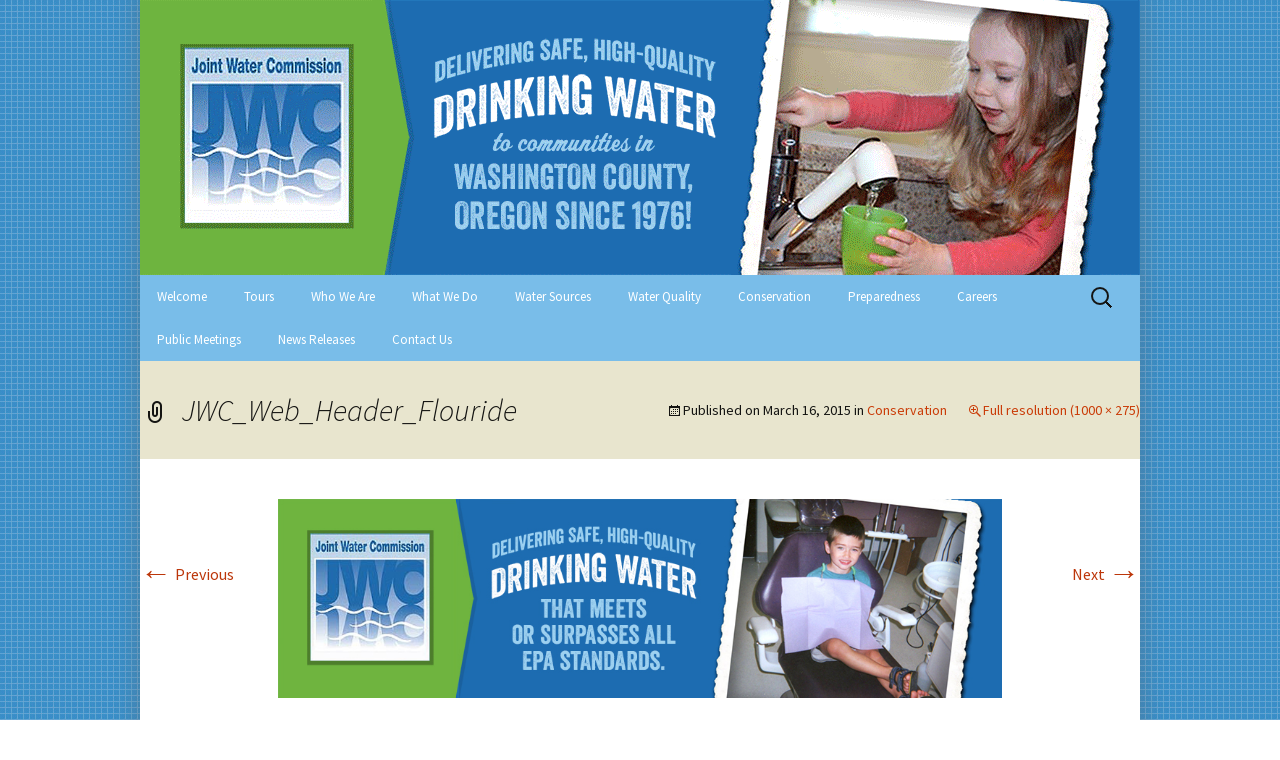

--- FILE ---
content_type: text/html; charset=UTF-8
request_url: https://jwcwater.org/conservation/attachment/jwc_web_header_flouride/
body_size: 7822
content:
<!DOCTYPE html>
<!--[if IE 7]>
<html class="ie ie7" lang="en-US">
<![endif]-->
<!--[if IE 8]>
<html class="ie ie8" lang="en-US">
<![endif]-->
<!--[if !(IE 7) & !(IE 8)]><!-->
<html lang="en-US">
<!--<![endif]-->
<head>
	<meta charset="UTF-8">
	<meta name="viewport" content="width=device-width">
	<title>JWC_Web_Header_Flouride - Joint Water Commission</title>
	<link rel="profile" href="http://gmpg.org/xfn/11">
	<link rel="pingback" href="https://jwcwater.org/xmlrpc.php">
	<!--[if lt IE 9]>
	<script src="https://jwcwater.org/wp-content/themes/twentythirteen/js/html5.js"></script>
	<![endif]-->
	<meta name='robots' content='index, follow, max-image-preview:large, max-snippet:-1, max-video-preview:-1' />

	<!-- This site is optimized with the Yoast SEO plugin v22.6 - https://yoast.com/wordpress/plugins/seo/ -->
	<link rel="canonical" href="https://jwcwater.org/conservation/attachment/jwc_web_header_flouride/" />
	<meta property="og:locale" content="en_US" />
	<meta property="og:type" content="article" />
	<meta property="og:title" content="JWC_Web_Header_Flouride - Joint Water Commission" />
	<meta property="og:url" content="https://jwcwater.org/conservation/attachment/jwc_web_header_flouride/" />
	<meta property="og:site_name" content="Joint Water Commission" />
	<meta property="og:image" content="https://jwcwater.org/conservation/attachment/jwc_web_header_flouride" />
	<meta property="og:image:width" content="1000" />
	<meta property="og:image:height" content="275" />
	<meta property="og:image:type" content="image/jpeg" />
	<script type="application/ld+json" class="yoast-schema-graph">{"@context":"https://schema.org","@graph":[{"@type":"WebPage","@id":"https://jwcwater.org/conservation/attachment/jwc_web_header_flouride/","url":"https://jwcwater.org/conservation/attachment/jwc_web_header_flouride/","name":"JWC_Web_Header_Flouride - Joint Water Commission","isPartOf":{"@id":"https://jwcwater.org/#website"},"primaryImageOfPage":{"@id":"https://jwcwater.org/conservation/attachment/jwc_web_header_flouride/#primaryimage"},"image":{"@id":"https://jwcwater.org/conservation/attachment/jwc_web_header_flouride/#primaryimage"},"thumbnailUrl":"https://jwcwater.org/wp-content/uploads/2015/02/JWC_Web_Header_Flouride.jpg","datePublished":"2015-03-16T03:49:33+00:00","dateModified":"2015-03-16T03:49:33+00:00","breadcrumb":{"@id":"https://jwcwater.org/conservation/attachment/jwc_web_header_flouride/#breadcrumb"},"inLanguage":"en-US","potentialAction":[{"@type":"ReadAction","target":["https://jwcwater.org/conservation/attachment/jwc_web_header_flouride/"]}]},{"@type":"ImageObject","inLanguage":"en-US","@id":"https://jwcwater.org/conservation/attachment/jwc_web_header_flouride/#primaryimage","url":"https://jwcwater.org/wp-content/uploads/2015/02/JWC_Web_Header_Flouride.jpg","contentUrl":"https://jwcwater.org/wp-content/uploads/2015/02/JWC_Web_Header_Flouride.jpg","width":1000,"height":275},{"@type":"BreadcrumbList","@id":"https://jwcwater.org/conservation/attachment/jwc_web_header_flouride/#breadcrumb","itemListElement":[{"@type":"ListItem","position":1,"name":"Home","item":"https://jwcwater.org/"},{"@type":"ListItem","position":2,"name":"Conservation","item":"https://jwcwater.org/conservation/"},{"@type":"ListItem","position":3,"name":"JWC_Web_Header_Flouride"}]},{"@type":"WebSite","@id":"https://jwcwater.org/#website","url":"https://jwcwater.org/","name":"Joint Water Commission","description":"Delivering safe, high-quality drinking water to communities in Washington County","potentialAction":[{"@type":"SearchAction","target":{"@type":"EntryPoint","urlTemplate":"https://jwcwater.org/?s={search_term_string}"},"query-input":"required name=search_term_string"}],"inLanguage":"en-US"}]}</script>
	<!-- / Yoast SEO plugin. -->


<link rel='dns-prefetch' href='//platform-api.sharethis.com' />
<link rel="alternate" type="application/rss+xml" title="Joint Water Commission &raquo; Feed" href="https://jwcwater.org/feed/" />
<link rel="alternate" type="application/rss+xml" title="Joint Water Commission &raquo; Comments Feed" href="https://jwcwater.org/comments/feed/" />
<script>
window._wpemojiSettings = {"baseUrl":"https:\/\/s.w.org\/images\/core\/emoji\/14.0.0\/72x72\/","ext":".png","svgUrl":"https:\/\/s.w.org\/images\/core\/emoji\/14.0.0\/svg\/","svgExt":".svg","source":{"concatemoji":"https:\/\/jwcwater.org\/wp-includes\/js\/wp-emoji-release.min.js?ver=6.3.7"}};
/*! This file is auto-generated */
!function(i,n){var o,s,e;function c(e){try{var t={supportTests:e,timestamp:(new Date).valueOf()};sessionStorage.setItem(o,JSON.stringify(t))}catch(e){}}function p(e,t,n){e.clearRect(0,0,e.canvas.width,e.canvas.height),e.fillText(t,0,0);var t=new Uint32Array(e.getImageData(0,0,e.canvas.width,e.canvas.height).data),r=(e.clearRect(0,0,e.canvas.width,e.canvas.height),e.fillText(n,0,0),new Uint32Array(e.getImageData(0,0,e.canvas.width,e.canvas.height).data));return t.every(function(e,t){return e===r[t]})}function u(e,t,n){switch(t){case"flag":return n(e,"\ud83c\udff3\ufe0f\u200d\u26a7\ufe0f","\ud83c\udff3\ufe0f\u200b\u26a7\ufe0f")?!1:!n(e,"\ud83c\uddfa\ud83c\uddf3","\ud83c\uddfa\u200b\ud83c\uddf3")&&!n(e,"\ud83c\udff4\udb40\udc67\udb40\udc62\udb40\udc65\udb40\udc6e\udb40\udc67\udb40\udc7f","\ud83c\udff4\u200b\udb40\udc67\u200b\udb40\udc62\u200b\udb40\udc65\u200b\udb40\udc6e\u200b\udb40\udc67\u200b\udb40\udc7f");case"emoji":return!n(e,"\ud83e\udef1\ud83c\udffb\u200d\ud83e\udef2\ud83c\udfff","\ud83e\udef1\ud83c\udffb\u200b\ud83e\udef2\ud83c\udfff")}return!1}function f(e,t,n){var r="undefined"!=typeof WorkerGlobalScope&&self instanceof WorkerGlobalScope?new OffscreenCanvas(300,150):i.createElement("canvas"),a=r.getContext("2d",{willReadFrequently:!0}),o=(a.textBaseline="top",a.font="600 32px Arial",{});return e.forEach(function(e){o[e]=t(a,e,n)}),o}function t(e){var t=i.createElement("script");t.src=e,t.defer=!0,i.head.appendChild(t)}"undefined"!=typeof Promise&&(o="wpEmojiSettingsSupports",s=["flag","emoji"],n.supports={everything:!0,everythingExceptFlag:!0},e=new Promise(function(e){i.addEventListener("DOMContentLoaded",e,{once:!0})}),new Promise(function(t){var n=function(){try{var e=JSON.parse(sessionStorage.getItem(o));if("object"==typeof e&&"number"==typeof e.timestamp&&(new Date).valueOf()<e.timestamp+604800&&"object"==typeof e.supportTests)return e.supportTests}catch(e){}return null}();if(!n){if("undefined"!=typeof Worker&&"undefined"!=typeof OffscreenCanvas&&"undefined"!=typeof URL&&URL.createObjectURL&&"undefined"!=typeof Blob)try{var e="postMessage("+f.toString()+"("+[JSON.stringify(s),u.toString(),p.toString()].join(",")+"));",r=new Blob([e],{type:"text/javascript"}),a=new Worker(URL.createObjectURL(r),{name:"wpTestEmojiSupports"});return void(a.onmessage=function(e){c(n=e.data),a.terminate(),t(n)})}catch(e){}c(n=f(s,u,p))}t(n)}).then(function(e){for(var t in e)n.supports[t]=e[t],n.supports.everything=n.supports.everything&&n.supports[t],"flag"!==t&&(n.supports.everythingExceptFlag=n.supports.everythingExceptFlag&&n.supports[t]);n.supports.everythingExceptFlag=n.supports.everythingExceptFlag&&!n.supports.flag,n.DOMReady=!1,n.readyCallback=function(){n.DOMReady=!0}}).then(function(){return e}).then(function(){var e;n.supports.everything||(n.readyCallback(),(e=n.source||{}).concatemoji?t(e.concatemoji):e.wpemoji&&e.twemoji&&(t(e.twemoji),t(e.wpemoji)))}))}((window,document),window._wpemojiSettings);
</script>
<style>
img.wp-smiley,
img.emoji {
	display: inline !important;
	border: none !important;
	box-shadow: none !important;
	height: 1em !important;
	width: 1em !important;
	margin: 0 0.07em !important;
	vertical-align: -0.1em !important;
	background: none !important;
	padding: 0 !important;
}
</style>
	<link rel='stylesheet' id='wp-block-library-css' href='https://jwcwater.org/wp-includes/css/dist/block-library/style.min.css?ver=6.3.7' media='all' />
<style id='wp-block-library-theme-inline-css'>
.wp-block-audio figcaption{color:#555;font-size:13px;text-align:center}.is-dark-theme .wp-block-audio figcaption{color:hsla(0,0%,100%,.65)}.wp-block-audio{margin:0 0 1em}.wp-block-code{border:1px solid #ccc;border-radius:4px;font-family:Menlo,Consolas,monaco,monospace;padding:.8em 1em}.wp-block-embed figcaption{color:#555;font-size:13px;text-align:center}.is-dark-theme .wp-block-embed figcaption{color:hsla(0,0%,100%,.65)}.wp-block-embed{margin:0 0 1em}.blocks-gallery-caption{color:#555;font-size:13px;text-align:center}.is-dark-theme .blocks-gallery-caption{color:hsla(0,0%,100%,.65)}.wp-block-image figcaption{color:#555;font-size:13px;text-align:center}.is-dark-theme .wp-block-image figcaption{color:hsla(0,0%,100%,.65)}.wp-block-image{margin:0 0 1em}.wp-block-pullquote{border-bottom:4px solid;border-top:4px solid;color:currentColor;margin-bottom:1.75em}.wp-block-pullquote cite,.wp-block-pullquote footer,.wp-block-pullquote__citation{color:currentColor;font-size:.8125em;font-style:normal;text-transform:uppercase}.wp-block-quote{border-left:.25em solid;margin:0 0 1.75em;padding-left:1em}.wp-block-quote cite,.wp-block-quote footer{color:currentColor;font-size:.8125em;font-style:normal;position:relative}.wp-block-quote.has-text-align-right{border-left:none;border-right:.25em solid;padding-left:0;padding-right:1em}.wp-block-quote.has-text-align-center{border:none;padding-left:0}.wp-block-quote.is-large,.wp-block-quote.is-style-large,.wp-block-quote.is-style-plain{border:none}.wp-block-search .wp-block-search__label{font-weight:700}.wp-block-search__button{border:1px solid #ccc;padding:.375em .625em}:where(.wp-block-group.has-background){padding:1.25em 2.375em}.wp-block-separator.has-css-opacity{opacity:.4}.wp-block-separator{border:none;border-bottom:2px solid;margin-left:auto;margin-right:auto}.wp-block-separator.has-alpha-channel-opacity{opacity:1}.wp-block-separator:not(.is-style-wide):not(.is-style-dots){width:100px}.wp-block-separator.has-background:not(.is-style-dots){border-bottom:none;height:1px}.wp-block-separator.has-background:not(.is-style-wide):not(.is-style-dots){height:2px}.wp-block-table{margin:0 0 1em}.wp-block-table td,.wp-block-table th{word-break:normal}.wp-block-table figcaption{color:#555;font-size:13px;text-align:center}.is-dark-theme .wp-block-table figcaption{color:hsla(0,0%,100%,.65)}.wp-block-video figcaption{color:#555;font-size:13px;text-align:center}.is-dark-theme .wp-block-video figcaption{color:hsla(0,0%,100%,.65)}.wp-block-video{margin:0 0 1em}.wp-block-template-part.has-background{margin-bottom:0;margin-top:0;padding:1.25em 2.375em}
</style>
<style id='classic-theme-styles-inline-css'>
/*! This file is auto-generated */
.wp-block-button__link{color:#fff;background-color:#32373c;border-radius:9999px;box-shadow:none;text-decoration:none;padding:calc(.667em + 2px) calc(1.333em + 2px);font-size:1.125em}.wp-block-file__button{background:#32373c;color:#fff;text-decoration:none}
</style>
<style id='global-styles-inline-css'>
body{--wp--preset--color--black: #000000;--wp--preset--color--cyan-bluish-gray: #abb8c3;--wp--preset--color--white: #fff;--wp--preset--color--pale-pink: #f78da7;--wp--preset--color--vivid-red: #cf2e2e;--wp--preset--color--luminous-vivid-orange: #ff6900;--wp--preset--color--luminous-vivid-amber: #fcb900;--wp--preset--color--light-green-cyan: #7bdcb5;--wp--preset--color--vivid-green-cyan: #00d084;--wp--preset--color--pale-cyan-blue: #8ed1fc;--wp--preset--color--vivid-cyan-blue: #0693e3;--wp--preset--color--vivid-purple: #9b51e0;--wp--preset--color--dark-gray: #141412;--wp--preset--color--red: #bc360a;--wp--preset--color--medium-orange: #db572f;--wp--preset--color--light-orange: #ea9629;--wp--preset--color--yellow: #fbca3c;--wp--preset--color--dark-brown: #220e10;--wp--preset--color--medium-brown: #722d19;--wp--preset--color--light-brown: #eadaa6;--wp--preset--color--beige: #e8e5ce;--wp--preset--color--off-white: #f7f5e7;--wp--preset--gradient--vivid-cyan-blue-to-vivid-purple: linear-gradient(135deg,rgba(6,147,227,1) 0%,rgb(155,81,224) 100%);--wp--preset--gradient--light-green-cyan-to-vivid-green-cyan: linear-gradient(135deg,rgb(122,220,180) 0%,rgb(0,208,130) 100%);--wp--preset--gradient--luminous-vivid-amber-to-luminous-vivid-orange: linear-gradient(135deg,rgba(252,185,0,1) 0%,rgba(255,105,0,1) 100%);--wp--preset--gradient--luminous-vivid-orange-to-vivid-red: linear-gradient(135deg,rgba(255,105,0,1) 0%,rgb(207,46,46) 100%);--wp--preset--gradient--very-light-gray-to-cyan-bluish-gray: linear-gradient(135deg,rgb(238,238,238) 0%,rgb(169,184,195) 100%);--wp--preset--gradient--cool-to-warm-spectrum: linear-gradient(135deg,rgb(74,234,220) 0%,rgb(151,120,209) 20%,rgb(207,42,186) 40%,rgb(238,44,130) 60%,rgb(251,105,98) 80%,rgb(254,248,76) 100%);--wp--preset--gradient--blush-light-purple: linear-gradient(135deg,rgb(255,206,236) 0%,rgb(152,150,240) 100%);--wp--preset--gradient--blush-bordeaux: linear-gradient(135deg,rgb(254,205,165) 0%,rgb(254,45,45) 50%,rgb(107,0,62) 100%);--wp--preset--gradient--luminous-dusk: linear-gradient(135deg,rgb(255,203,112) 0%,rgb(199,81,192) 50%,rgb(65,88,208) 100%);--wp--preset--gradient--pale-ocean: linear-gradient(135deg,rgb(255,245,203) 0%,rgb(182,227,212) 50%,rgb(51,167,181) 100%);--wp--preset--gradient--electric-grass: linear-gradient(135deg,rgb(202,248,128) 0%,rgb(113,206,126) 100%);--wp--preset--gradient--midnight: linear-gradient(135deg,rgb(2,3,129) 0%,rgb(40,116,252) 100%);--wp--preset--gradient--autumn-brown: linear-gradient(135deg, rgba(226,45,15,1) 0%, rgba(158,25,13,1) 100%);--wp--preset--gradient--sunset-yellow: linear-gradient(135deg, rgba(233,139,41,1) 0%, rgba(238,179,95,1) 100%);--wp--preset--gradient--light-sky: linear-gradient(135deg,rgba(228,228,228,1.0) 0%,rgba(208,225,252,1.0) 100%);--wp--preset--gradient--dark-sky: linear-gradient(135deg,rgba(0,0,0,1.0) 0%,rgba(56,61,69,1.0) 100%);--wp--preset--font-size--small: 13px;--wp--preset--font-size--medium: 20px;--wp--preset--font-size--large: 36px;--wp--preset--font-size--x-large: 42px;--wp--preset--spacing--20: 0.44rem;--wp--preset--spacing--30: 0.67rem;--wp--preset--spacing--40: 1rem;--wp--preset--spacing--50: 1.5rem;--wp--preset--spacing--60: 2.25rem;--wp--preset--spacing--70: 3.38rem;--wp--preset--spacing--80: 5.06rem;--wp--preset--shadow--natural: 6px 6px 9px rgba(0, 0, 0, 0.2);--wp--preset--shadow--deep: 12px 12px 50px rgba(0, 0, 0, 0.4);--wp--preset--shadow--sharp: 6px 6px 0px rgba(0, 0, 0, 0.2);--wp--preset--shadow--outlined: 6px 6px 0px -3px rgba(255, 255, 255, 1), 6px 6px rgba(0, 0, 0, 1);--wp--preset--shadow--crisp: 6px 6px 0px rgba(0, 0, 0, 1);}:where(.is-layout-flex){gap: 0.5em;}:where(.is-layout-grid){gap: 0.5em;}body .is-layout-flow > .alignleft{float: left;margin-inline-start: 0;margin-inline-end: 2em;}body .is-layout-flow > .alignright{float: right;margin-inline-start: 2em;margin-inline-end: 0;}body .is-layout-flow > .aligncenter{margin-left: auto !important;margin-right: auto !important;}body .is-layout-constrained > .alignleft{float: left;margin-inline-start: 0;margin-inline-end: 2em;}body .is-layout-constrained > .alignright{float: right;margin-inline-start: 2em;margin-inline-end: 0;}body .is-layout-constrained > .aligncenter{margin-left: auto !important;margin-right: auto !important;}body .is-layout-constrained > :where(:not(.alignleft):not(.alignright):not(.alignfull)){max-width: var(--wp--style--global--content-size);margin-left: auto !important;margin-right: auto !important;}body .is-layout-constrained > .alignwide{max-width: var(--wp--style--global--wide-size);}body .is-layout-flex{display: flex;}body .is-layout-flex{flex-wrap: wrap;align-items: center;}body .is-layout-flex > *{margin: 0;}body .is-layout-grid{display: grid;}body .is-layout-grid > *{margin: 0;}:where(.wp-block-columns.is-layout-flex){gap: 2em;}:where(.wp-block-columns.is-layout-grid){gap: 2em;}:where(.wp-block-post-template.is-layout-flex){gap: 1.25em;}:where(.wp-block-post-template.is-layout-grid){gap: 1.25em;}.has-black-color{color: var(--wp--preset--color--black) !important;}.has-cyan-bluish-gray-color{color: var(--wp--preset--color--cyan-bluish-gray) !important;}.has-white-color{color: var(--wp--preset--color--white) !important;}.has-pale-pink-color{color: var(--wp--preset--color--pale-pink) !important;}.has-vivid-red-color{color: var(--wp--preset--color--vivid-red) !important;}.has-luminous-vivid-orange-color{color: var(--wp--preset--color--luminous-vivid-orange) !important;}.has-luminous-vivid-amber-color{color: var(--wp--preset--color--luminous-vivid-amber) !important;}.has-light-green-cyan-color{color: var(--wp--preset--color--light-green-cyan) !important;}.has-vivid-green-cyan-color{color: var(--wp--preset--color--vivid-green-cyan) !important;}.has-pale-cyan-blue-color{color: var(--wp--preset--color--pale-cyan-blue) !important;}.has-vivid-cyan-blue-color{color: var(--wp--preset--color--vivid-cyan-blue) !important;}.has-vivid-purple-color{color: var(--wp--preset--color--vivid-purple) !important;}.has-black-background-color{background-color: var(--wp--preset--color--black) !important;}.has-cyan-bluish-gray-background-color{background-color: var(--wp--preset--color--cyan-bluish-gray) !important;}.has-white-background-color{background-color: var(--wp--preset--color--white) !important;}.has-pale-pink-background-color{background-color: var(--wp--preset--color--pale-pink) !important;}.has-vivid-red-background-color{background-color: var(--wp--preset--color--vivid-red) !important;}.has-luminous-vivid-orange-background-color{background-color: var(--wp--preset--color--luminous-vivid-orange) !important;}.has-luminous-vivid-amber-background-color{background-color: var(--wp--preset--color--luminous-vivid-amber) !important;}.has-light-green-cyan-background-color{background-color: var(--wp--preset--color--light-green-cyan) !important;}.has-vivid-green-cyan-background-color{background-color: var(--wp--preset--color--vivid-green-cyan) !important;}.has-pale-cyan-blue-background-color{background-color: var(--wp--preset--color--pale-cyan-blue) !important;}.has-vivid-cyan-blue-background-color{background-color: var(--wp--preset--color--vivid-cyan-blue) !important;}.has-vivid-purple-background-color{background-color: var(--wp--preset--color--vivid-purple) !important;}.has-black-border-color{border-color: var(--wp--preset--color--black) !important;}.has-cyan-bluish-gray-border-color{border-color: var(--wp--preset--color--cyan-bluish-gray) !important;}.has-white-border-color{border-color: var(--wp--preset--color--white) !important;}.has-pale-pink-border-color{border-color: var(--wp--preset--color--pale-pink) !important;}.has-vivid-red-border-color{border-color: var(--wp--preset--color--vivid-red) !important;}.has-luminous-vivid-orange-border-color{border-color: var(--wp--preset--color--luminous-vivid-orange) !important;}.has-luminous-vivid-amber-border-color{border-color: var(--wp--preset--color--luminous-vivid-amber) !important;}.has-light-green-cyan-border-color{border-color: var(--wp--preset--color--light-green-cyan) !important;}.has-vivid-green-cyan-border-color{border-color: var(--wp--preset--color--vivid-green-cyan) !important;}.has-pale-cyan-blue-border-color{border-color: var(--wp--preset--color--pale-cyan-blue) !important;}.has-vivid-cyan-blue-border-color{border-color: var(--wp--preset--color--vivid-cyan-blue) !important;}.has-vivid-purple-border-color{border-color: var(--wp--preset--color--vivid-purple) !important;}.has-vivid-cyan-blue-to-vivid-purple-gradient-background{background: var(--wp--preset--gradient--vivid-cyan-blue-to-vivid-purple) !important;}.has-light-green-cyan-to-vivid-green-cyan-gradient-background{background: var(--wp--preset--gradient--light-green-cyan-to-vivid-green-cyan) !important;}.has-luminous-vivid-amber-to-luminous-vivid-orange-gradient-background{background: var(--wp--preset--gradient--luminous-vivid-amber-to-luminous-vivid-orange) !important;}.has-luminous-vivid-orange-to-vivid-red-gradient-background{background: var(--wp--preset--gradient--luminous-vivid-orange-to-vivid-red) !important;}.has-very-light-gray-to-cyan-bluish-gray-gradient-background{background: var(--wp--preset--gradient--very-light-gray-to-cyan-bluish-gray) !important;}.has-cool-to-warm-spectrum-gradient-background{background: var(--wp--preset--gradient--cool-to-warm-spectrum) !important;}.has-blush-light-purple-gradient-background{background: var(--wp--preset--gradient--blush-light-purple) !important;}.has-blush-bordeaux-gradient-background{background: var(--wp--preset--gradient--blush-bordeaux) !important;}.has-luminous-dusk-gradient-background{background: var(--wp--preset--gradient--luminous-dusk) !important;}.has-pale-ocean-gradient-background{background: var(--wp--preset--gradient--pale-ocean) !important;}.has-electric-grass-gradient-background{background: var(--wp--preset--gradient--electric-grass) !important;}.has-midnight-gradient-background{background: var(--wp--preset--gradient--midnight) !important;}.has-small-font-size{font-size: var(--wp--preset--font-size--small) !important;}.has-medium-font-size{font-size: var(--wp--preset--font-size--medium) !important;}.has-large-font-size{font-size: var(--wp--preset--font-size--large) !important;}.has-x-large-font-size{font-size: var(--wp--preset--font-size--x-large) !important;}
.wp-block-navigation a:where(:not(.wp-element-button)){color: inherit;}
:where(.wp-block-post-template.is-layout-flex){gap: 1.25em;}:where(.wp-block-post-template.is-layout-grid){gap: 1.25em;}
:where(.wp-block-columns.is-layout-flex){gap: 2em;}:where(.wp-block-columns.is-layout-grid){gap: 2em;}
.wp-block-pullquote{font-size: 1.5em;line-height: 1.6;}
</style>
<link rel='stylesheet' id='twentythirteen-fonts-css' href='https://jwcwater.org/wp-content/themes/twentythirteen/fonts/source-sans-pro-plus-bitter.css?ver=20230328' media='all' />
<link rel='stylesheet' id='genericons-css' href='https://jwcwater.org/wp-content/plugins/jetpack/_inc/genericons/genericons/genericons.css?ver=3.1' media='all' />
<link rel='stylesheet' id='twentythirteen-style-css' href='https://jwcwater.org/wp-content/themes/jwcwater/style.css?ver=20250415' media='all' />
<link rel='stylesheet' id='twentythirteen-block-style-css' href='https://jwcwater.org/wp-content/themes/twentythirteen/css/blocks.css?ver=20240520' media='all' />
<script src='https://jwcwater.org/wp-includes/js/swfobject.js?ver=2.2-20120417' id='swfobject-js'></script>
<script src='https://jwcwater.org/wp-includes/js/jquery/jquery.min.js?ver=3.7.0' id='jquery-core-js'></script>
<script src='https://jwcwater.org/wp-includes/js/jquery/jquery-migrate.min.js?ver=3.4.1' id='jquery-migrate-js'></script>
<script src='https://jwcwater.org/wp-content/themes/twentythirteen/js/functions.js?ver=20230526' id='twentythirteen-script-js' defer data-wp-strategy='defer'></script>
<script src='//platform-api.sharethis.com/js/sharethis.js#source=googleanalytics-wordpress#product=ga&#038;property=5ee000c43d4bbd0014bd0f2c' id='googleanalytics-platform-sharethis-js'></script>

<script type="text/javascript" charset="utf-8">
	(function(){
		try {
			// Disabling SWFObject's Autohide feature
			if (typeof swfobject.switchOffAutoHideShow === "function") {
				swfobject.switchOffAutoHideShow();
			}
		} catch(e) {}
	})();
</script>
<link rel="https://api.w.org/" href="https://jwcwater.org/wp-json/" /><link rel="alternate" type="application/json" href="https://jwcwater.org/wp-json/wp/v2/media/330" /><link rel="EditURI" type="application/rsd+xml" title="RSD" href="https://jwcwater.org/xmlrpc.php?rsd" />
<meta name="generator" content="WordPress 6.3.7" />
<link rel='shortlink' href='https://jwcwater.org/?p=330' />
<link rel="alternate" type="application/json+oembed" href="https://jwcwater.org/wp-json/oembed/1.0/embed?url=https%3A%2F%2Fjwcwater.org%2Fconservation%2Fattachment%2Fjwc_web_header_flouride%2F" />
<link rel="alternate" type="text/xml+oembed" href="https://jwcwater.org/wp-json/oembed/1.0/embed?url=https%3A%2F%2Fjwcwater.org%2Fconservation%2Fattachment%2Fjwc_web_header_flouride%2F&#038;format=xml" />
<script>
(function() {
	(function (i, s, o, g, r, a, m) {
		i['GoogleAnalyticsObject'] = r;
		i[r] = i[r] || function () {
				(i[r].q = i[r].q || []).push(arguments)
			}, i[r].l = 1 * new Date();
		a = s.createElement(o),
			m = s.getElementsByTagName(o)[0];
		a.async = 1;
		a.src = g;
		m.parentNode.insertBefore(a, m)
	})(window, document, 'script', 'https://google-analytics.com/analytics.js', 'ga');

	ga('create', 'UA-19973274-2', 'auto');
			ga('send', 'pageview');
	})();
</script>
	<style type="text/css" id="twentythirteen-header-css">
		.site-header {
		background: url(https://jwcwater.org/wp-content/uploads/2015/03/JWC_Web_Header_Home.gif) no-repeat scroll top;
		background-size: 1600px auto;
	}
	@media (max-width: 767px) {
		.site-header {
			background-size: 768px auto;
		}
	}
	@media (max-width: 359px) {
		.site-header {
			background-size: 360px auto;
		}
	}
			</style>
	<link rel="icon" href="https://jwcwater.org/wp-content/uploads/2021/01/cropped-favicon-32x32.png" sizes="32x32" />
<link rel="icon" href="https://jwcwater.org/wp-content/uploads/2021/01/cropped-favicon-192x192.png" sizes="192x192" />
<link rel="apple-touch-icon" href="https://jwcwater.org/wp-content/uploads/2021/01/cropped-favicon-180x180.png" />
<meta name="msapplication-TileImage" content="https://jwcwater.org/wp-content/uploads/2021/01/cropped-favicon-270x270.png" />
<script defer data-domain="jwcwater.org" src="https://plausible.io/js/script.js"></script></head>

<body class="attachment attachment-template-default single single-attachment postid-330 attachmentid-330 attachment-jpeg wp-embed-responsive single-author no-avatars">
	<div id="page" class="hfeed site">
		<header id="masthead" class="site-header" role="banner">
			<a class="home-link" href="https://jwcwater.org/" title="Joint Water Commission" rel="home">
				<img src="https://jwcwater.org/wp-content/uploads/2015/03/JWC_Web_Header_Home.gif" height="275" width="1000" alt="" />
			</a>

			<div id="navbar" class="navbar">
				<nav id="site-navigation" class="navigation main-navigation" role="navigation">
					<button class="menu-toggle">Menu</button>
					<a class="screen-reader-text skip-link" href="#content" title="Skip to content">Skip to content</a>
					<div class="menu-menu-1-container"><ul id="menu-menu-1" class="nav-menu"><li id="menu-item-253" class="menu-item menu-item-type-post_type menu-item-object-page menu-item-home menu-item-253"><a href="https://jwcwater.org/">Welcome</a></li>
<li id="menu-item-2491" class="menu-item menu-item-type-post_type menu-item-object-page menu-item-2491"><a href="https://jwcwater.org/tours/">Tours</a></li>
<li id="menu-item-255" class="menu-item menu-item-type-post_type menu-item-object-page menu-item-has-children menu-item-255"><a href="https://jwcwater.org/who-we-are/">Who We Are</a>
<ul class="sub-menu">
	<li id="menu-item-258" class="menu-item menu-item-type-post_type menu-item-object-page menu-item-258"><a href="https://jwcwater.org/who-we-are/member-agencies/">JWC Partners</a></li>
	<li id="menu-item-256" class="menu-item menu-item-type-post_type menu-item-object-page menu-item-256"><a href="https://jwcwater.org/who-we-are/commissioners/">Commissioners</a></li>
	<li id="menu-item-257" class="menu-item menu-item-type-post_type menu-item-object-page menu-item-257"><a href="https://jwcwater.org/who-we-are/tp-operators/">WTP Operating Staff</a></li>
</ul>
</li>
<li id="menu-item-259" class="menu-item menu-item-type-post_type menu-item-object-page menu-item-has-children menu-item-259"><a href="https://jwcwater.org/what-we-do/">What We Do</a>
<ul class="sub-menu">
	<li id="menu-item-260" class="menu-item menu-item-type-post_type menu-item-object-page menu-item-260"><a href="https://jwcwater.org/what-we-do/treatment/">Treatment</a></li>
	<li id="menu-item-261" class="menu-item menu-item-type-post_type menu-item-object-page menu-item-261"><a href="https://jwcwater.org/what-we-do/transmission/">Transmission</a></li>
	<li id="menu-item-262" class="menu-item menu-item-type-post_type menu-item-object-page menu-item-262"><a href="https://jwcwater.org/what-we-do/storage/">Storage</a></li>
	<li id="menu-item-2543" class="menu-item menu-item-type-post_type menu-item-object-page menu-item-has-children menu-item-2543"><a href="https://jwcwater.org/projects/">Projects</a>
	<ul class="sub-menu">
		<li id="menu-item-1142" class="menu-item menu-item-type-post_type menu-item-object-page menu-item-1142"><a href="https://jwcwater.org/what-we-do/current-projects/jwc-water-treatment-plant-expansion-project/">JWC Water Treatment Plant Expansion Project</a></li>
	</ul>
</li>
	<li id="menu-item-265" class="menu-item menu-item-type-post_type menu-item-object-page menu-item-has-children menu-item-265"><a href="https://jwcwater.org/what-we-do/current-projects/">Plans &#038; Assessments</a>
	<ul class="sub-menu">
		<li id="menu-item-1934" class="menu-item menu-item-type-post_type menu-item-object-page menu-item-1934"><a href="https://jwcwater.org/what-we-do/current-projects/water-master-plan/">JWC Water Master Plan</a></li>
	</ul>
</li>
	<li id="menu-item-2542" class="menu-item menu-item-type-post_type menu-item-object-page menu-item-2542"><a href="https://jwcwater.org/grants/">Grants</a></li>
</ul>
</li>
<li id="menu-item-266" class="menu-item menu-item-type-post_type menu-item-object-page menu-item-has-children menu-item-266"><a href="https://jwcwater.org/water-sources/">Water Sources</a>
<ul class="sub-menu">
	<li id="menu-item-2449" class="menu-item menu-item-type-post_type menu-item-object-page menu-item-2449"><a href="https://jwcwater.org/barneyreservoir/">Living Downstream: Eldon S. Mills Dam &#038; Barney Reservoir</a></li>
</ul>
</li>
<li id="menu-item-270" class="menu-item menu-item-type-post_type menu-item-object-page menu-item-has-children menu-item-270"><a href="https://jwcwater.org/water-quality/">Water Quality</a>
<ul class="sub-menu">
	<li id="menu-item-2434" class="menu-item menu-item-type-post_type menu-item-object-page menu-item-2434"><a href="https://jwcwater.org/water-quality/algalblooms/">Algal Blooms</a></li>
	<li id="menu-item-1450" class="menu-item menu-item-type-post_type menu-item-object-page menu-item-has-children menu-item-1450"><a href="https://jwcwater.org/water-quality/coronavirus-covid-19/">Coronavirus (COVID-19)</a>
	<ul class="sub-menu">
		<li id="menu-item-1742" class="menu-item menu-item-type-post_type menu-item-object-page menu-item-1742"><a href="https://jwcwater.org/emergency-preparedness/building-flushing-guidance/">Building Flushing Guidance</a></li>
	</ul>
</li>
	<li id="menu-item-679" class="menu-item menu-item-type-post_type menu-item-object-page menu-item-679"><a href="https://jwcwater.org/water-quality/cryptosporidium/">Cryptosporidium</a></li>
	<li id="menu-item-272" class="menu-item menu-item-type-post_type menu-item-object-page menu-item-272"><a href="https://jwcwater.org/water-quality/fluoridation-map/">Fluoridation Map</a></li>
	<li id="menu-item-273" class="menu-item menu-item-type-post_type menu-item-object-page menu-item-273"><a href="https://jwcwater.org/water-quality/home-brewing-info/">Home-Brewing Info</a></li>
	<li id="menu-item-589" class="menu-item menu-item-type-post_type menu-item-object-page menu-item-589"><a href="https://jwcwater.org/water-quality/lead/">Information on Lead</a></li>
	<li id="menu-item-2577" class="menu-item menu-item-type-post_type menu-item-object-page menu-item-2577"><a href="https://jwcwater.org/water-quality/pfas/">PFAS</a></li>
	<li id="menu-item-271" class="menu-item menu-item-type-post_type menu-item-object-page menu-item-271"><a href="https://jwcwater.org/water-quality/testing-results/">Testing Results</a></li>
	<li id="menu-item-977" class="menu-item menu-item-type-post_type menu-item-object-page menu-item-977"><a href="https://jwcwater.org/water-quality/water-quality-events/">Water Quality Events</a></li>
	<li id="menu-item-1123" class="menu-item menu-item-type-post_type menu-item-object-page menu-item-1123"><a href="https://jwcwater.org/water-quality/unregulated-contaminants-monitoring/">Unregulated Contaminant Monitoring</a></li>
</ul>
</li>
<li id="menu-item-278" class="menu-item menu-item-type-post_type menu-item-object-page menu-item-278"><a href="https://jwcwater.org/conservation/">Conservation</a></li>
<li id="menu-item-1174" class="menu-item menu-item-type-post_type menu-item-object-page menu-item-1174"><a href="https://jwcwater.org/emergency-preparedness/">Preparedness</a></li>
<li id="menu-item-2363" class="menu-item menu-item-type-post_type menu-item-object-page menu-item-2363"><a href="https://jwcwater.org/careers/">Careers</a></li>
<li id="menu-item-274" class="menu-item menu-item-type-post_type menu-item-object-page menu-item-274"><a href="https://jwcwater.org/events-and-public-meetings/">Public Meetings</a></li>
<li id="menu-item-2015" class="menu-item menu-item-type-post_type menu-item-object-page menu-item-2015"><a href="https://jwcwater.org/news-releases/">News Releases</a></li>
<li id="menu-item-276" class="menu-item menu-item-type-post_type menu-item-object-page menu-item-276"><a href="https://jwcwater.org/contact-us/">Contact Us</a></li>
</ul></div>					<form role="search" method="get" class="search-form" action="https://jwcwater.org/">
				<label>
					<span class="screen-reader-text">Search for:</span>
					<input type="search" class="search-field" placeholder="Search &hellip;" value="" name="s" />
				</label>
				<input type="submit" class="search-submit" value="Search" />
			</form>				</nav><!-- #site-navigation -->
			</div><!-- #navbar -->
		</header><!-- #masthead -->

		<div id="main" class="site-main">

	<div id="primary" class="content-area">
		<div id="content" class="site-content" role="main">

			
			<article id="post-330" class="image-attachment post-330 attachment type-attachment status-inherit hentry">
			<header class="entry-header">
				<h1 class="entry-title">JWC_Web_Header_Flouride</h1>

				<div class="entry-meta">
					<span class="attachment-meta">Published on <time class="entry-date" datetime="2015-03-16T03:49:33+00:00">March 16, 2015</time> in <a href="https://jwcwater.org/conservation/" title="Go to Conservation" rel="gallery">Conservation</a></span><span class="attachment-meta full-size-link"><a href="https://jwcwater.org/wp-content/uploads/2015/02/JWC_Web_Header_Flouride.jpg" title="Link to full-size image">Full resolution (1000 &times; 275)</a></span>					</div><!-- .entry-meta -->
				</header><!-- .entry-header -->

				<div class="entry-content">
					<nav id="image-navigation" class="navigation image-navigation">
					<span class="nav-previous"><a href='https://jwcwater.org/conservation/attachment/jwc_web_header_conservation_top_level/'><span class="meta-nav">&larr;</span> Previous</a></span>
						<span class="nav-next"><a href='https://jwcwater.org/conservation/attachment/tap/'>Next <span class="meta-nav">&rarr;</span></a></span>
					</nav><!-- #image-navigation -->

					<div class="entry-attachment">
						<div class="attachment">
						<a href="https://jwcwater.org/conservation/attachment/tap/" title="JWC_Web_Header_Flouride" rel="attachment"><img width="724" height="199" src="https://jwcwater.org/wp-content/uploads/2015/02/JWC_Web_Header_Flouride.jpg" class="attachment-724x724 size-724x724" alt="" decoding="async" loading="lazy" srcset="https://jwcwater.org/wp-content/uploads/2015/02/JWC_Web_Header_Flouride.jpg 1000w, https://jwcwater.org/wp-content/uploads/2015/02/JWC_Web_Header_Flouride-300x83.jpg 300w" sizes="(max-width: 724px) 100vw, 724px" /></a>
												</div><!-- .attachment -->
					</div><!-- .entry-attachment -->

					
				</div><!-- .entry-content -->
			</article><!-- #post -->

				
<div id="comments" class="comments-area">

	
	
</div><!-- #comments -->

			
		</div><!-- #content -->
	</div><!-- #primary -->


		</div><!-- #main -->
		<footer id="colophon" class="site-footer" role="contentinfo">
			
			<div class="site-info">
				Copyright ©2024 Joint Water Commission. All rights reserved.
			</div><!-- .site-info -->
		</footer><!-- #colophon -->
	</div><!-- #page -->

	</body>
</html>

--- FILE ---
content_type: text/css
request_url: https://jwcwater.org/wp-content/themes/jwcwater/style.css?ver=20250415
body_size: 759
content:
/*
Theme Name: Joint Water Commission
Theme URI: http://wordpress.transformnews.com/
Description: Twenty Thirteen Child theme for JWCWater
Author: Alycia Dasmannn
Author URI: http://alyciadasmann.com/
Template: twentythirteen
Version: 0.1
*/
 

@import url("../twentythirteen/style.css");  
 
body {
    background: url('images/jwc_background_pattern.jpg');
}


h1,
h2,
h3,
h4,
h5,
h6 {
	clear: both;
	font-family: Helvetica,Arial,sans-serif;
	line-height: 1.3;
}

h1 {
	font-size: 30px;
	margin: 33px 0;
}

h2 {
	font-size: 22px;
	margin: 10px 0;
}

h3 {
	font-size: 20px;
	margin: 10px 0;
}

h4 {
	font-size: 18px;
	margin: 10px 0;
}

h5 {
	font-size: 16px;
	margin: 10px 0;
}

h6 {
	font-size: 14px;
	margin: 10px 0;
}

table {
	font-size: 16px;
	line-height: 1.5;	
}

caption {
	font-size: 14px;
}

.wp-caption .wp-caption-text,
.entry-caption,
.gallery-caption {
	font-size: 14px;	
}

.site {
	max-width: 1000px;
	-webkit-box-shadow: 0px 0px 20px 5px rgba(102,102,102,0.3);
	-moz-box-shadow: 0px 0px 20px 5px rgba(102,102,102,0.3);
	box-shadow: 0px 0px 20px 5px rgba(102,102,102,0.3);
}

.site-header {
	background: none !important;
}

.site-header .home-link {
	max-width: 1000px;
	padding: 0px;
}

.site-header .home-link img {
	width:100%;
	height: auto;
}


.site-title {
	display:none;
}

.jwc-header {
    width:100%;
}

/* Navigation */

.main-navigation {
	min-height: 44px;
}

.navbar {
	background-color: rgb(121, 189, 233); 
}

.nav-menu li a {
	color: #FFF;
	font-size: 13px;
	line-height: 1;
	padding: 15px 17px;
	text-decoration: none;
}

.nav-menu .sub-menu,
.nav-menu .children {
	background-color: #1D6CB1;
	border:none;	
	border-right: solid 2px #1D6CB1;
	margin-left: 2px;
}

.nav-menu li:hover > a,
.nav-menu li a:hover,
.nav-menu li:focus > a,
.nav-menu li a:focus {
	background-color: #1D6CB1;
	color: #fff;
}


ul.nav-menu ul a,
.nav-menu ul ul a {
	color: #fff;
}


ul.nav-menu ul a:hover,
.nav-menu ul ul a:hover,
ul.nav-menu ul a:focus,
.nav-menu ul ul a:focus {
	background-color: #1D6CB1;
        color: #fff;
	font-weight:bold;
}

.toggled-on .nav-menu > li a:hover, 
.toggled-on .nav-menu > ul a:hover {
	background-color: #1D6CB1;
        color: #fff;
	font-weight:bold;
}

.toggled-on .nav-menu li > ul a {
	color: #fff;
}		

.toggled-on .nav-menu li:hover > a,
.toggled-on .nav-menu .children a {
	color: #fff;
}

.nav-menu .current_page_item > a,
.nav-menu .current_page_ancestor > a,
.nav-menu .current-menu-item > a,
.nav-menu .current-menu-ancestor > a {
	color: #1D6CB1;
	font-weight:bold;
	font-style: normal;
}

.sub-menu .current_page_item > a,
.sub-menu .current_page_ancestor > a,
.sub-menu .current-menu-item > a,
.sub-menu .current-menu-ancestor > a {
	color: #FFFFFF;
	font-weight:bold;
	font-style: normal;
}

/* Content */

.hentry {
	padding: 40px 20px;
}


.entry-header,
.entry-content,
.entry-summary,
.entry-meta {
	max-width: 950px;	
}


.entry-content img.alignleft,
.entry-content .wp-caption.alignleft {
	margin-left: auto;
}

.entry-content img.alignright,
.entry-content .wp-caption.alignright {
	margin-right: auto;
}

/* Footer */

.site-footer {
	background-color: #1D6CB1;
	color: #FFF;	
}

.site-footer .sidebar-container {
	background-color:  rgb(96, 190, 222);
}

.site-info {
	max-width: 1000px;
	padding: 10px 0;
}

@media screen and (max-width: 500px) {
    td {
        float:left;
    }
}p {
  -moz-hyphens: none;
  -ms-hyphens: none;
  -webkit-hyphens: none;
  hyphens: none;
}

--- FILE ---
content_type: text/plain
request_url: https://www.google-analytics.com/j/collect?v=1&_v=j102&a=455537328&t=pageview&_s=1&dl=https%3A%2F%2Fjwcwater.org%2Fconservation%2Fattachment%2Fjwc_web_header_flouride%2F&ul=en-us%40posix&dt=JWC_Web_Header_Flouride%20-%20Joint%20Water%20Commission&sr=1280x720&vp=1280x720&_u=IEBAAEABAAAAACAAI~&jid=727192430&gjid=1280524792&cid=1307528847.1769210658&tid=UA-19973274-2&_gid=244167507.1769210658&_r=1&_slc=1&z=1111474978
body_size: -284
content:
2,cG-VRH8CHBTJB